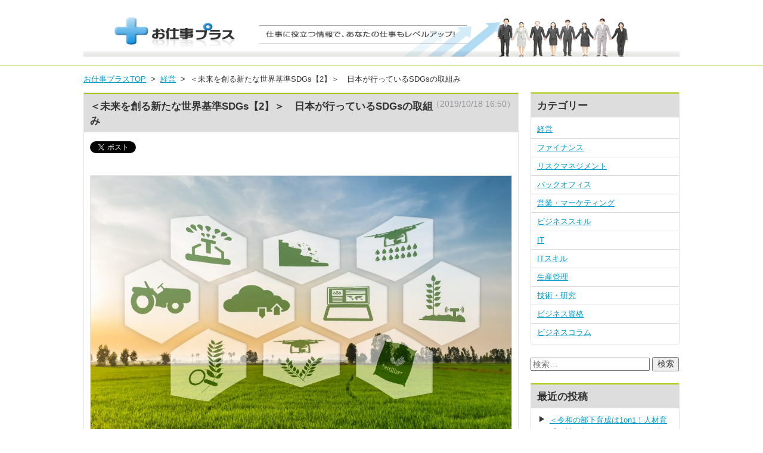

--- FILE ---
content_type: text/html; charset=UTF-8
request_url: https://blog.bc-seminar.jp/management/2102.html
body_size: 43914
content:
<!DOCTYPE HTML>
<html lang="ja">
<head prefix="og: http://ogp.me/ns# fb: http://ogp.me/ns/fb#">
<meta http-equiv="X-UA-Compatible" content="IE=edge,chrome=1">
<meta charset="UTF-8">
<title>＜未来を創る新たな世界基準SDGs【2】＞　日本が行っているSDGsの取組み | お仕事プラス</title>
<meta name="viewport" content="width=device-width,initial-scale=1.0,minimum-scale=1.0,maximum-scale=1.0,user-scalable=no">
<meta name="format-detection" content="telephone=no">
<link rel="shortcut icon" href="/favicon.ico">
<link rel="alternate" type="application/rss+xml" title="お仕事プラス &raquo; フィード" href="https://blog.bc-seminar.jp/feed">
		<script type="text/javascript">
			window._wpemojiSettings = {"baseUrl":"https:\/\/s.w.org\/images\/core\/emoji\/72x72\/","ext":".png","source":{"concatemoji":"https:\/\/blog.bc-seminar.jp\/wp-includes\/js\/wp-emoji-release.min.js"}};
			!function(e,o,t){var a,n,r;function i(e){var t=o.createElement("script");t.src=e,t.type="text/javascript",o.getElementsByTagName("head")[0].appendChild(t)}for(r=Array("simple","flag","unicode8","diversity"),t.supports={everything:!0,everythingExceptFlag:!0},n=0;n<r.length;n++)t.supports[r[n]]=function(e){var t,a,n=o.createElement("canvas"),r=n.getContext&&n.getContext("2d"),i=String.fromCharCode;if(!r||!r.fillText)return!1;switch(r.textBaseline="top",r.font="600 32px Arial",e){case"flag":return r.fillText(i(55356,56806,55356,56826),0,0),3e3<n.toDataURL().length;case"diversity":return r.fillText(i(55356,57221),0,0),a=(t=r.getImageData(16,16,1,1).data)[0]+","+t[1]+","+t[2]+","+t[3],r.fillText(i(55356,57221,55356,57343),0,0),a!=(t=r.getImageData(16,16,1,1).data)[0]+","+t[1]+","+t[2]+","+t[3];case"simple":return r.fillText(i(55357,56835),0,0),0!==r.getImageData(16,16,1,1).data[0];case"unicode8":return r.fillText(i(55356,57135),0,0),0!==r.getImageData(16,16,1,1).data[0]}return!1}(r[n]),t.supports.everything=t.supports.everything&&t.supports[r[n]],"flag"!==r[n]&&(t.supports.everythingExceptFlag=t.supports.everythingExceptFlag&&t.supports[r[n]]);t.supports.everythingExceptFlag=t.supports.everythingExceptFlag&&!t.supports.flag,t.DOMReady=!1,t.readyCallback=function(){t.DOMReady=!0},t.supports.everything||(a=function(){t.readyCallback()},o.addEventListener?(o.addEventListener("DOMContentLoaded",a,!1),e.addEventListener("load",a,!1)):(e.attachEvent("onload",a),o.attachEvent("onreadystatechange",function(){"complete"===o.readyState&&t.readyCallback()})),(a=t.source||{}).concatemoji?i(a.concatemoji):a.wpemoji&&a.twemoji&&(i(a.twemoji),i(a.wpemoji)))}(window,document,window._wpemojiSettings);
		</script>
		<style type="text/css">
img.wp-smiley,
img.emoji {
	display: inline !important;
	border: none !important;
	box-shadow: none !important;
	height: 1em !important;
	width: 1em !important;
	margin: 0 .07em !important;
	vertical-align: -0.1em !important;
	background: none !important;
	padding: 0 !important;
}
</style>
	<style type="text/css">
	.wp-pagenavi{float:left !important; }
	</style>
  <link rel='stylesheet' id='genericons-css'  href='https://blog.bc-seminar.jp/wp-content/themes/bncm/genericons/genericons.css' type='text/css' media='all' />
<link rel='stylesheet' id='style-css'  href='https://blog.bc-seminar.jp/wp-content/themes/bncm/style.css' type='text/css' media='all' />
<!--[if lt IE 9]>
<link rel='stylesheet' id='ie-css'  href='https://blog.bc-seminar.jp/wp-admin/css/ie.min.css' type='text/css' media='all' />
<![endif]-->
<link rel='stylesheet' id='wordpress-popular-posts-css'  href='https://blog.bc-seminar.jp/wp-content/plugins/wordpress-popular-posts/style/wpp.css' type='text/css' media='all' />
<link rel='stylesheet' id='wp-pagenavi-style-css'  href='https://blog.bc-seminar.jp/wp-content/plugins/wp-pagenavi-style/css/css3_black.css' type='text/css' media='all' />
<script type='text/javascript' src='https://blog.bc-seminar.jp/wp-includes/js/jquery/jquery.js'></script>
<script type='text/javascript' src='https://blog.bc-seminar.jp/wp-includes/js/jquery/jquery-migrate.min.js'></script>
<link rel='https://api.w.org/' href='https://blog.bc-seminar.jp/wp-json/' />
<link rel="EditURI" type="application/rsd+xml" title="RSD" href="https://blog.bc-seminar.jp/xmlrpc.php?rsd" />
<link rel="wlwmanifest" type="application/wlwmanifest+xml" href="https://blog.bc-seminar.jp/wp-includes/wlwmanifest.xml" /> 
<meta name="generator" content="WordPress 4.5.32" />
<link rel="canonical" href="https://blog.bc-seminar.jp/management/2102.html" />
<link rel='shortlink' href='https://blog.bc-seminar.jp/?p=2102' />
<link rel="alternate" type="application/json+oembed" href="https://blog.bc-seminar.jp/wp-json/oembed/1.0/embed?url=https%3A%2F%2Fblog.bc-seminar.jp%2Fmanagement%2F2102.html" />
<link rel="alternate" type="text/xml+oembed" href="https://blog.bc-seminar.jp/wp-json/oembed/1.0/embed?url=https%3A%2F%2Fblog.bc-seminar.jp%2Fmanagement%2F2102.html&#038;format=xml" />
<script type="text/javascript">
	window._wp_rp_static_base_url = 'https://wprp.zemanta.com/static/';
	window._wp_rp_wp_ajax_url = "https://blog.bc-seminar.jp/wp-admin/admin-ajax.php";
	window._wp_rp_plugin_version = '3.6';
	window._wp_rp_post_id = '2102';
	window._wp_rp_num_rel_posts = '6';
	window._wp_rp_thumbnails = true;
	window._wp_rp_post_title = '%EF%BC%9C%E6%9C%AA%E6%9D%A5%E3%82%92%E5%89%B5%E3%82%8B%E6%96%B0%E3%81%9F%E3%81%AA%E4%B8%96%E7%95%8C%E5%9F%BA%E6%BA%96SDGs%E3%80%902%E3%80%91%EF%BC%9E%E3%80%80%E6%97%A5%E6%9C%AC%E3%81%8C%E8%A1%8C%E3%81%A3%E3%81%A6%E3%81%84%E3%82%8BSDGs%E3%81%AE%E5%8F%96%E7%B5%84%E3%81%BF';
	window._wp_rp_post_tags = ['%E7%B5%8C%E5%96%B6', 'mdgs', '%E7%B5%8C%E5%96%B6%E6%88%A6%E7%95%A5', 'sdgs', '%E7%B5%8C%E5%96%B6%E7%AE%A1%E7%90%86%EF%BC%8F%E6%88%A6%E7%95%A5', '%E7%B5%8C%E5%96%B6', 'level', 'polit'];
	window._wp_rp_promoted_content = true;
</script>
<script type="text/javascript" src="https://wprp.zemanta.com/static/js/loader.js?version=3.6" async></script>
<link rel="stylesheet" href="https://blog.bc-seminar.jp/wp-content/plugins/wordpress-23-related-posts-plugin/static/themes/modern.css?version=3.6" />
	<style type="text/css">
	 .wp-pagenavi
	{
		font-size:12px !important;
	}
	</style>
					<!-- WordPress Popular Posts v3.3.3 -->
				<script type="text/javascript">//<![CDATA[

					var sampling_active = 0;
					var sampling_rate   = 100;
					var do_request = false;

					if ( !sampling_active ) {
						do_request = true;
					} else {
						var num = Math.floor(Math.random() * sampling_rate) + 1;
						do_request = ( 1 === num );
					}

					if ( do_request ) {

						// Create XMLHttpRequest object and set variables
						var xhr = ( window.XMLHttpRequest )
						  ? new XMLHttpRequest()
						  : new ActiveXObject( "Microsoft.XMLHTTP" ),
						url = 'https://blog.bc-seminar.jp/wp-admin/admin-ajax.php',
						params = 'action=update_views_ajax&token=78a023184e&wpp_id=2102';
						// Set request method and target URL
						xhr.open( "POST", url, true );
						// Set request header
						xhr.setRequestHeader( "Content-type", "application/x-www-form-urlencoded" );
						// Hook into onreadystatechange
						xhr.onreadystatechange = function() {
							if ( 4 === xhr.readyState && 200 === xhr.status ) {
								if ( window.console && window.console.log ) {
									window.console.log( xhr.responseText );
								}
							}
						};
						// Send request
						xhr.send( params );

					}

				//]]></script>
				<!-- End WordPress Popular Posts v3.3.3 -->
				<meta name="google-site-verification" content="jpM26bOyk0dlJPwXw7ALWs7eZnleJbWQ4-tXxLjjZeY" />
</head>
<body>
<div id="fb-root"></div>
<script>(function(d, s, id) {
  var js, fjs = d.getElementsByTagName(s)[0];
  if (d.getElementById(id)) return;
  js = d.createElement(s); js.id = id;
  js.async = true;
  js.src = "//connect.facebook.net/ja_JP/sdk.js#xfbml=1&version=v2.3";
  fjs.parentNode.insertBefore(js, fjs);
}(document, 'script', 'facebook-jssdk'));
</script>
<header>
  <div id="header" class="wrap">
    <div class="logo">
            <a href="https://blog.bc-seminar.jp/" rel="home"><img src="https://blog.bc-seminar.jp/wp-content/themes/bncm/images/header.jpg" alt="お仕事プラス" width="1000px"></a>
      <!-- / .logo --></div>
    <p class="description"></p>
    <!--<p class="information"></p>--> 
    <div class="button">
      <dl>
        <dt>アイコン画像</dt>
        <dd>説明文</dd>
      </dl>
      <!-- / .button --></div>
    <!-- / #header --></div>
  </header><div id="content" class="wrap single">
  <div id="breadcrumb"><div itemscope itemtype="http://data-vocabulary.org/Breadcrumb"><a href="https://blog.bc-seminar.jp" itemprop="url"><span itemprop="title">お仕事プラスTOP</span></a>&nbsp;&nbsp;&gt;&nbsp;&nbsp;</div><div itemscope itemtype="http://data-vocabulary.org/Breadcrumb"><a href="https://blog.bc-seminar.jp/category/management" itemprop="url"><span itemprop="title">経営</span></a>&nbsp;&nbsp;&gt;&nbsp;&nbsp;</div><div itemscope itemtype="http://data-vocabulary.org/Breadcrumb"><span itemprop="title">＜未来を創る新たな世界基準SDGs【2】＞　日本が行っているSDGsの取組み</span></div></div>  <div id="main" class="col-left">
    <article class="post">
          <h1 class="heading">＜未来を創る新たな世界基準SDGs【2】＞　日本が行っているSDGsの取組み</h1>
      <div class="inner">
        <div class="meta">
          <time datetime="2019-10-18T16:50:33+00:00">（2019/10/18 16:50）</time>
        </div>
                <div class="sns">
  <ul>
    <li class="twitter"><a href="https://twitter.com/share" class="twitter-share-button" data-lang="ja" data-count="vertical">ツイート</a></li>
    <li class="facebook">
      <div class="fb-like" data-href="https://blog.bc-seminar.jp/management/2102.html" data-layout="box_count" data-action="like" data-show-faces="false" data-share="false"></div>
    </li>
    <li class="facebook">
      <div class="fb-share-button" data-href="https://blog.bc-seminar.jp/management/2102.html" data-layout="box_count"></div>
    </li>
    <li class="hatena"><a href="http://b.hatena.ne.jp/entry/https://blog.bc-seminar.jp/management/2102.html" class="hatena-bookmark-button" data-hatena-bookmark-title="＜未来を創る新たな世界基準SDGs【2】＞　日本が行っているSDGsの取組み" data-hatena-bookmark-layout="vertical-balloon" data-hatena-bookmark-lang="ja" title="このエントリーをはてなブックマークに追加"><img src="https://b.st-hatena.com/images/entry-button/button-only@2x.png" alt="このエントリーをはてなブックマークに追加" width="20" height="20" style="border: none;" /></a></li>
    <li class="google">
      <div class="g-plusone" data-size="tall"></div>
    </li>
    <li class="pocket"><a data-pocket-label="pocket" data-pocket-count="vertical" class="pocket-btn" data-lang="ja"></a></li>
    <li class="line"><span> 
      <script type="text/javascript" src="//media.line.me/js/line-button.js?v=20140411"></script> 
      <script type="text/javascript">new media_line_me.LineButton({"pc":false,"lang":"ja","type":"e"});</script> 
      </span></li>
  </ul>
  <!-- / .sns --></div>        <div class="post-content">
                    <dl class="eyecatch">
            <dt><img src="https://blog.bc-seminar.jp/wp-content/uploads/2019/06/AdobeStock_131020939-1024x683.jpeg" alt="＜未来を創る新たな世界基準SDGs【2】＞　日本が行っているSDGsの取組み"></dt>
            <dd>Precision Agriculture and Agritech concept. Precision agriculture network icons on rice field.</dd>
          </dl>
                    <p>「持続可能な世界を実現するため」に17の目標と169のターゲットから構成される「SDGs」は、2030年までの新たな国際目標として、世界中のあらゆる国で目標達成向けての取組みが行われています。日本も例外ではなく、国連に加盟する先進国の一員として、政府主導でSDGsに取組んでいます。日本政府が実施しているSDGsの取組みについて、ご紹介します。</p>
<p>&nbsp;</p>
<h2>日本政府が実施しているSDGsの取組み</h2>
<p>日本政府では、SDGsの目標達成のために「SDGs推進本部」の立ち上げと、「国際ハイレベル政治フォーラム」への参加、優れた取組みを行う企業に対して「ジャパンSDGsアワード表彰」を実施しています。</p>
<p><strong>(1)SDGs推進本部を立ち上げて「持続可能な開発目標」の達成を目指す</strong><br />
2015年に国連総会でSDGsが採択された後、日本政府では、まず国内の基盤整備に着手します。翌年の2016年5月に総理大臣を本部長、官房長官および外務大臣を副本部長に据え、閣僚全員を構成員としたSDGs推進本部を立ち上げました。SDGs推進本部では、日本国内での施策実施と、国際協力の両面でSDGsに取組む体制を整え「SDGs推進円卓会議」を設置しました。SDGs円卓会議は、行政、NGO、NPO、民間セクター、国際機関、有識者、各種団体などにより構成されており、2016年12月に行われた第二回会合では、日本におけるSDGs取組みの指針となる「SDGs実施指針」が策定されました。</p>
<p><strong>＜拡大版SDGsアクションプラン2019とは？＞</strong><br />
2019年6月に開催された「第7回SDGs推進円卓会議」では、&#8221;「誰一人取り残さない」社会を実現するために、一人ひとりの保護と能力強化に焦点を当てた「人間の安全保障」の理念に基づき、世界の「国づくり」と「人づくり」に貢献。“SDGsの力強い担い手たる日本の姿を国際社会に示す”ことを掲げ、「3つの柱」からなる「日本のSDGsモデル」を展開、発展させる「SDGs実施指針」を改訂しました。参考までに「3つの柱」を「外務省　拡大版SDGsアクションプラン2019」資料より、抜粋してご紹介します。</p>
<p>(Ⅰ).SDGsと連動する「society5.0」の推進<br />
○ビジネス<br />
・「SDGs経営イニシアティブ」に基づき策定した「SDGs経営ガイド」、TCFDに係るガイダンス等で企業のSDGsの取組みを促進、ESG投資の呼込みを後押し<br />
・中小企業のSDGs取組みのための関係団体・地域、金融機関との連携を強化<br />
・SDGsビジネスにおける国際的なルールメイキングに貢献するべく、官民連携を強化</p>
<p>○科学技術イノベーション(SIT)<br />
・G20で「ロードマップ策定のための基本的考え方」を発表。各国のロードマップ策定を支援<br />
・SIT　for SDGsプラットフォームを構築<br />
・SIT分野の「人づくり」と国際共同研究・STIの社会実装の強化</p>
<p>(Ⅱ).SDGsを原動力とした地方創生、強靭かつ環境に優しい魅力的なまちづくり<br />
○地方創生の推進<br />
・SDGs未来都市(今年度分近日決定)、地方創生SDGs官民連携プラットフォームを通じた民間参画の促進、地方創生SDGsを通じた「自立好循環」の形成<br />
・2020年に開催の東京オリンピック・パラリンピック競技大会、2025年開催の大阪・関西万博の運営を通じたSDGs推進</p>
<p>○強靭な循環共生型社会の構築<br />
・海洋プラスチック対策アクションプラン」「プラスチック資源循環戦略」をそれぞれ策定<br />
・地域循環共生圏づくりに取り組む35団体を選定<br />
・「パリ協定長期成長戦略」の策定・実施<br />
・防災分野の「人づくり」(4年間で8万5千人の世界の強靭化に向けた人材育成）</p>
<p>(Ⅲ).SDGsの担い手として次世代・女性のエンパワーメント<br />
○次世代・女性のエンパワーメント<br />
・「次世代のSDGs推進プラットフォーム」の内外での活動を支援<br />
・WAW!・W20において安倍総理から途上国の女性への教育支援(3年間で40万人)を表明</p>
<p>○「人づくり」の中核としての保健、教育<br />
・UHC推進、国際的な保健課題の解決に貢献するため、グローバルファンドへの増資を含め支援を実施<br />
・「教育×イノベーション」(3年間で900万人の子ども・若者支援)</p>
<p>&nbsp;</p>
<p><strong>(2)国連ハイレベル政治フォーラム(HLPF)でのフォローアップ</strong><br />
2015年にSDGsと同じく採択された「持続可能な開発のための2030アジェンダ」では、「SDGsの実施レビューを国際レベルでフォローアップ・プロセス」と位置付けられた会合があります。それが「国連ハイレベル政治フォーラム（High Level Political Forum　）」です。国連ハイレベル政治フォーラムは、4年に一度各国の首脳級が集う「総会主催会合」と、閣僚級により毎年開催される「経済社会理事会主催会合」に分けられます。参加国は、全て国連加盟国および、専門機関加盟国で構成されており、そこに日本も含まれています。国連ハイレベル政治フォーラムでは、SDGsのアジェンダの進捗状況について、国家レビューを実施しており、日本はこの会合の場において、「2030年に向けて民間企業及び市民団体へのSDGsの取組みを普及、拡大を促進しながらオールジャパンでSDGsに取組むこと」を表明しています。</p>
<p>&nbsp;</p>
<p><strong>(3)優れた取組みを行う企業・団体に対する「ジャパンSDGsアワード」での表彰</strong><br />
SDGs推進本部では、SDGs達成に資する優れた国内外の取組みを行っている企業・団体に対して、「ジャパンSDGsアワード」で表彰をしています。企業や団体の他に、NPO、NGO、地方自治体、学術機関も含まれ、以下の4つの部門が設けられています。</p>
<p>・本部長(総理大臣)賞<br />
・副本部長賞(内閣官房長官)<br />
・副本部長庄(外務大臣)<br />
・SDGsパートナーシップ賞(特別賞)</p>
<p>ジャパンSDGsアワードの選考委員は、NGO、NPO、有識者、民間セクター、国際機関等の関係者が集うSDGs推進円卓会議構成員から成り立ち、広範な関係者からの様々な意見を交えて専攻されます。</p>
<p>&nbsp;</p>
<h2>SDGs達成に向けた日本政府の分野別の取組み</h2>
<p>SDGs達成に向け、日本政府では「防災」「保健」「人権」「教育」「ジェンダー」での取組みを実施しています。</p>
<p><strong>・防災</strong><br />
日本は昔から災害の多い国であり、近年でも東日本大震災や熊本地震、各地の台風や集中豪雨に由来する水害などに見舞われています。これらの被災経験を生かし、災害に負けない強靭な社会の構築、開発と国際協力における防災の主流化を目指して積極的に主導しています。実際に海外で大地震などの災害が起こった場合、発生の翌日には緊急救助隊の派遣する、倒壊した家屋を再建するなどといった国際協力を行っています。その際は、元に戻すだけの再建ではなく、家屋の強度調査を行い、耐震性の優れた家屋を建てるなどを、国際NGOと協力しあい防災面でのフォローも実施しています。</p>
<p><strong>・保健</strong><br />
日本は、保健の分野が進んでいる国です。「全ての人が、生涯を通じて基礎的保健サービスを、必要な時に負荷可能な費用で受けることができるUHC(ユニバーサル・ヘルス・カレッジ)の実現」を目指して取り組んでいるのが、WHOの緊急対応基金、国際通貨基金(IMF)による大規模災害抑止・救済基金への搬出、感染症危機管理専門家養成プログラム等による人材育成の推進、国際緊急救助隊および人材登録システムの構築などの支援です。これにより、UHCの推進、国際的な保健課題解決に向けた議論を主導してゆきます。</p>
<p><strong>・人権</strong><br />
日本政府では、「人権」の取組みとして、「ビジネスと人権」に焦点を当て2018年に、「未来投資戦略018」「society5.0」「データ駆動型社会への変革」を閣議決定し、企業行動の原則として人権尊重に係る行動計画の策定が明記されました。「ビジネスと人権」の行動計画第一段階として、企業活動においての人権確保について、日本の法制度や施策等を現状調査し、整理、意見交換会の実施で、行動計画に必要なものを把握しました。2019年前半には優先分野の特定、後半には行動計画の原案作成に取り組むことで、2020年の行動計画公表を目指します。</p>
<p><strong>・教育</strong><br />
MDGsにより、2000年から2015年の間に学校に行けるようになった子どもは、世界で推定4300万人増加しています。未だに教育基盤が固まっていない国も多く存在しているのが現状で、SDGsでは教育および、職業訓練機会の提供が緊急の課題となっています。教育でのSDGs達成には、上記のような課題への支援や国家の主導者となるべく、人材育成のための高等教育機関や支援が必要です。日本政府では、海外への教育支援として、以下のような取組みを実施しています。</p>
<p>・相手国の開発政策や教育制度を踏まえ、自律的な発展に向けた主体的、協働的な取組みを重視するための協力<br />
・自律に必要な技能とスキル取得の支援、国際的な教育のクオリティ維持に向けた取組みの支援<br />
・女性や女児のエンパワーメントとジェンダー平等に配慮した教育協力の実施</p>
<p><strong>・ジェンダーの新政策</strong><br />
日本政府では「ジェンダー」に関して、以下のような新政策を掲げています。<br />
・女性と女児の権利の尊重、脆弱な状況の改善<br />
・女性の能力発揮のための基盤整備</p>
<p>これらの政策のもと、女性に優しいインフラの整備、男女共同参画の視点に立った緊急支援、女性教育の推進と強化、女性の人材育成、女性のエンパワーメント推進などの具体的な支援をアプローチしています。</p>
<p>&nbsp;</p>
<p>SDGsへの理解を深めるためには、「日本政府が何をしているのか」を把握することがポイントです。国の取組みを通して世界に視野を広げることで、ビジネスにつなげるヒントも見えてきます。よりわかりやすくSDGsを学ぶためのセミナーを探してみませんか？</p>
<p><strong>＞＞＞<a href="https://www.bc-seminar.jp/">最新のビジネスセミナーを探すなら『ビジネスクラス・セミナー』</a></strong><br />
※サイトにアクセスしたら、「SDGs」でフリーワード検索してください。</p>
<p><strong>＞＞＞<a href="https://shop.deliveru.jp/">WEBセミナーで受講したい方なら『Deliveru(デリバル)』</a></strong><br />
※サイトにアクセスしたら、「SDGs」でフリーワード検索してください。</p>
<p>&nbsp;</p>
<p>【参照情報】<br />
外務省<br />
<strong>＞＞＞<a href="http://www.kantei.go.jp/jp/singi/sdgs/dai7/siryou1.pdf">拡大版SDGsアクションプラン2019</a></strong><br />
<strong>＞＞＞<a href="https://www.mofa.go.jp/mofaj/gaiko/oda/sdgs/award/index.html">ジャパンSDGsアワード</a></strong></p>
<p>gooddo<br />
<strong>＞＞＞<a href="https://gooddo.jp/magazine/sdgs_2030/2963/">持続可能な開発目標・SDGsに対する日本政府の取組は？</a></strong></p>
          <!-- / .post-content --></div>
                <dl class="tag">
          <dt>タグ</dt>
          <dd><ul><li><a href="https://blog.bc-seminar.jp/tag/mdgs" rel="tag">MDGs</a></li><li><a href="https://blog.bc-seminar.jp/tag/sdgs" rel="tag">SDGs</a></li><li><a href="https://blog.bc-seminar.jp/tag/%e7%b5%8c%e5%96%b6" rel="tag">経営</a></li><li><a href="https://blog.bc-seminar.jp/tag/%e7%b5%8c%e5%96%b6%e6%88%a6%e7%95%a5" rel="tag">経営戦略</a></li></ul></dd>
        </dl>
                <div class="sns">
  <ul>
    <li class="twitter"><a href="https://twitter.com/share" class="twitter-share-button" data-lang="ja" data-count="vertical">ツイート</a></li>
    <li class="facebook">
      <div class="fb-like" data-href="https://blog.bc-seminar.jp/management/2102.html" data-layout="box_count" data-action="like" data-show-faces="false" data-share="false"></div>
    </li>
    <li class="facebook">
      <div class="fb-share-button" data-href="https://blog.bc-seminar.jp/management/2102.html" data-layout="box_count"></div>
    </li>
    <li class="hatena"><a href="http://b.hatena.ne.jp/entry/https://blog.bc-seminar.jp/management/2102.html" class="hatena-bookmark-button" data-hatena-bookmark-title="＜未来を創る新たな世界基準SDGs【2】＞　日本が行っているSDGsの取組み" data-hatena-bookmark-layout="vertical-balloon" data-hatena-bookmark-lang="ja" title="このエントリーをはてなブックマークに追加"><img src="https://b.st-hatena.com/images/entry-button/button-only@2x.png" alt="このエントリーをはてなブックマークに追加" width="20" height="20" style="border: none;" /></a></li>
    <li class="google">
      <div class="g-plusone" data-size="tall"></div>
    </li>
    <li class="pocket"><a data-pocket-label="pocket" data-pocket-count="vertical" class="pocket-btn" data-lang="ja"></a></li>
    <li class="line"><span> 
      <script type="text/javascript" src="//media.line.me/js/line-button.js?v=20140411"></script> 
      <script type="text/javascript">new media_line_me.LineButton({"pc":false,"lang":"ja","type":"e"});</script> 
      </span></li>
  </ul>
  <!-- / .sns --></div>        <!-- / .inner --></div>
        </article>
    <script>
function imgError(image) {
    image.onerror = "";
    image.src = "https://blog.bc-seminar.jp/wp-content/themes/bncm/images/no_photo.jpg";
    return true;
}
</script>        <section id="article" class="related">
      <h2>関連記事</h2>
      
<div class="wp_rp_wrap  wp_rp_modern" id="wp_rp_first"><div class="wp_rp_content"><h3 class="related_post_title">More from my site</h3><ul class="related_post wp_rp"><li data-position="0" data-poid="in-2106" data-post-type="none" ><a href="https://blog.bc-seminar.jp/management/2106.html" class="wp_rp_thumbnail"><img src="https://blog.bc-seminar.jp/wp-content/uploads/2016/08/114_部長・課長の違いと求められる条件とは-150x150.jpg" alt="＜未来を創る新たな世界基準SDGs【3】＞　政府が推進する「拡大版SDGsアクションプラン2019」の具体例について" width="150" height="150" /></a><small class="wp_rp_publish_date">2019年10月21日</small> <a href="https://blog.bc-seminar.jp/management/2106.html" class="wp_rp_title">＜未来を創る新たな世界基準SDGs【3】＞　政府が推進する「拡大版SDGsアクションプラン2019」の具体例について</a></li><li data-position="1" data-poid="in-2096" data-post-type="none" ><a href="https://blog.bc-seminar.jp/management/2096.html" class="wp_rp_thumbnail"><img src="https://blog.bc-seminar.jp/wp-content/uploads/2016/05/46_会社の法務部で働くのに必要な資格とは_pixta_19550595_S-150x150.jpg" alt="＜未来を創る新たな世界基準SDGs【1】＞　SDGsとは何か？　17の目標とその背景を解説" width="150" height="150" /></a><small class="wp_rp_publish_date">2019年10月18日</small> <a href="https://blog.bc-seminar.jp/management/2096.html" class="wp_rp_title">＜未来を創る新たな世界基準SDGs【1】＞　SDGsとは何か？　17の目標とその背景を解説</a></li><li data-position="2" data-poid="in-2117" data-post-type="none" ><a href="https://blog.bc-seminar.jp/management/2117.html" class="wp_rp_thumbnail"><img src="https://blog.bc-seminar.jp/wp-content/uploads/2016/08/111_マンション・アパート経営のメリット・デメリット（リスク）について-150x150.jpg" alt="＜未来を創る新たな世界基準SDGs【5】＞　ビジネスとSDGs －その活用事例－" width="150" height="150" /></a><small class="wp_rp_publish_date">2019年10月29日</small> <a href="https://blog.bc-seminar.jp/management/2117.html" class="wp_rp_title">＜未来を創る新たな世界基準SDGs【5】＞　ビジネスとSDGs －その活用事例－</a></li><li data-position="3" data-poid="in-2113" data-post-type="none" ><a href="https://blog.bc-seminar.jp/management/business-management/2113.html" class="wp_rp_thumbnail"><img src="https://blog.bc-seminar.jp/wp-content/uploads/2016/06/94_新規事業立ち上げで受け取れる助成金とは-150x150.jpg" alt="＜未来を創る新たな世界基準SDGs【4】＞　SDGsをビジネスへ活用するためのヒント&#8221;SDGコンパス&#8221;とは？" width="150" height="150" /></a><small class="wp_rp_publish_date">2019年10月29日</small> <a href="https://blog.bc-seminar.jp/management/business-management/2113.html" class="wp_rp_title">＜未来を創る新たな世界基準SDGs【4】＞　SDGsをビジネスへ活用するためのヒント&#8221;SDGコンパス&#8221;とは？</a></li><li data-position="4" data-poid="in-3663" data-post-type="none" ><a href="https://blog.bc-seminar.jp/management/3663.html" class="wp_rp_thumbnail"><img src="https://blog.bc-seminar.jp/wp-content/uploads/2019/06/AdobeStock_131020939-150x150.jpeg" alt="＜&#8221;持続可能な事業&#8221;でSDGsの時代を生き抜くパーパス経営とは？【1】＞　パーパスの概念と歴史 世界で注目される背景について" width="150" height="150" /></a><small class="wp_rp_publish_date">2022年10月17日</small> <a href="https://blog.bc-seminar.jp/management/3663.html" class="wp_rp_title">＜&#8221;持続可能な事業&#8221;でSDGsの時代を生き抜くパーパス経営とは？【1】＞　パーパスの概念と歴史 世界で注目される背景について</a></li><li data-position="5" data-poid="in-3670" data-post-type="none" ><a href="https://blog.bc-seminar.jp/management/3670.html" class="wp_rp_thumbnail"><img src="https://blog.bc-seminar.jp/wp-content/uploads/2019/06/AdobeStock_131020939-150x150.jpeg" alt="＜&#8221;持続可能な事業&#8221;でSDGsの時代を生き抜くパーパス経営とは？【2】＞　パーパス経営のメリットと成功事例 「パーパス・ウォッシュ」の落とし穴とは" width="150" height="150" /></a><small class="wp_rp_publish_date">2022年10月27日</small> <a href="https://blog.bc-seminar.jp/management/3670.html" class="wp_rp_title">＜&#8221;持続可能な事業&#8221;でSDGsの時代を生き抜くパーパス経営とは？【2】＞　パーパス経営のメリットと成功事例 「パーパス・ウォッシュ」の落とし穴とは</a></li></ul></div></div>
      <!-- / #article --></section>
        <!-- / #main --></div>
  <div id="side" class="col-right">
  <aside id="categories-3" class="widget widget_categories"><h2 class="widget-title">カテゴリー</h2>		<ul>
	<li class="cat-item cat-item-72"><a href="https://blog.bc-seminar.jp/category/management" >経営</a>
</li>
	<li class="cat-item cat-item-30"><a href="https://blog.bc-seminar.jp/category/finance" >ファイナンス</a>
</li>
	<li class="cat-item cat-item-35"><a href="https://blog.bc-seminar.jp/category/risk-management" >リスクマネジメント</a>
</li>
	<li class="cat-item cat-item-23"><a href="https://blog.bc-seminar.jp/category/back-office" >バックオフィス</a>
</li>
	<li class="cat-item cat-item-45"><a href="https://blog.bc-seminar.jp/category/marketing" >営業・マーケティング</a>
</li>
	<li class="cat-item cat-item-25"><a href="https://blog.bc-seminar.jp/category/business-skill" >ビジネススキル</a>
</li>
	<li class="cat-item cat-item-2"><a href="https://blog.bc-seminar.jp/category/it" >IT</a>
</li>
	<li class="cat-item cat-item-4"><a href="https://blog.bc-seminar.jp/category/it-skill" >ITスキル</a>
</li>
	<li class="cat-item cat-item-67"><a href="https://blog.bc-seminar.jp/category/production-control" >生産管理</a>
</li>
	<li class="cat-item cat-item-52"><a href="https://blog.bc-seminar.jp/category/technology-research" >技術・研究</a>
</li>
	<li class="cat-item cat-item-28"><a href="https://blog.bc-seminar.jp/category/business-certificate" >ビジネス資格</a>
</li>
	<li class="cat-item cat-item-13"><a href="https://blog.bc-seminar.jp/category/column" >ビジネスコラム</a>
</li>
		</ul>
</aside><aside id="search-3" class="widget widget_search"><form role="search" method="get" class="search-form" action="https://blog.bc-seminar.jp/">
				<label>
					<span class="screen-reader-text">検索:</span>
					<input type="search" class="search-field" placeholder="検索&hellip;" value="" name="s" />
				</label>
				<input type="submit" class="search-submit" value="検索" />
			</form></aside>		<aside id="recent-posts-3" class="widget widget_recent_entries">		<h2 class="widget-title">最近の投稿</h2>		<ul>
					<li>
				<a href="https://blog.bc-seminar.jp/back-office/3899.html">＜令和の部下育成は1on1！人材育成の鍵となる1on1ミーティングとは？【2】＞　1on1ミーティング導入のポイントと効果的な実践方法</a>
						</li>
					<li>
				<a href="https://blog.bc-seminar.jp/back-office/3876.html">＜令和の部下育成は1on1！人材育成の鍵となる1on1ミーティングとは？【1】＞　1on1ミーティングが注目される理由とそのメリットについて</a>
						</li>
					<li>
				<a href="https://blog.bc-seminar.jp/business-certificate/3860.html">＜就職や転職に役立つ資格【3】＞　IT知識を問われる国家資格・ITパスポートの試験内容・合格率を解説！</a>
						</li>
					<li>
				<a href="https://blog.bc-seminar.jp/business-certificate/3829.html">＜就職や転職に役立つ資格【2】＞　ビジネスの武器になる！DS検定（データサイエンティスト検定）のメリットや合格率などを解説</a>
						</li>
					<li>
				<a href="https://blog.bc-seminar.jp/business-certificate/3808.html">＜就職や転職に役立つ資格【1】＞　G検定（ジェネラリスト検定）とはどんな資格か？試験内容やメリットを解説</a>
						</li>
				</ul>
		</aside>		<aside id="archives-3" class="widget widget_archive"><h2 class="widget-title">アーカイブ</h2>		<ul>
			<li><a href='https://blog.bc-seminar.jp/date/2023/10'>2023年10月</a></li>
	<li><a href='https://blog.bc-seminar.jp/date/2023/08'>2023年8月</a></li>
	<li><a href='https://blog.bc-seminar.jp/date/2023/05'>2023年5月</a></li>
	<li><a href='https://blog.bc-seminar.jp/date/2023/04'>2023年4月</a></li>
	<li><a href='https://blog.bc-seminar.jp/date/2023/02'>2023年2月</a></li>
	<li><a href='https://blog.bc-seminar.jp/date/2023/01'>2023年1月</a></li>
	<li><a href='https://blog.bc-seminar.jp/date/2022/12'>2022年12月</a></li>
	<li><a href='https://blog.bc-seminar.jp/date/2022/11'>2022年11月</a></li>
	<li><a href='https://blog.bc-seminar.jp/date/2022/10'>2022年10月</a></li>
	<li><a href='https://blog.bc-seminar.jp/date/2022/09'>2022年9月</a></li>
	<li><a href='https://blog.bc-seminar.jp/date/2022/08'>2022年8月</a></li>
	<li><a href='https://blog.bc-seminar.jp/date/2022/07'>2022年7月</a></li>
	<li><a href='https://blog.bc-seminar.jp/date/2022/06'>2022年6月</a></li>
	<li><a href='https://blog.bc-seminar.jp/date/2022/05'>2022年5月</a></li>
	<li><a href='https://blog.bc-seminar.jp/date/2022/04'>2022年4月</a></li>
	<li><a href='https://blog.bc-seminar.jp/date/2022/03'>2022年3月</a></li>
	<li><a href='https://blog.bc-seminar.jp/date/2022/02'>2022年2月</a></li>
	<li><a href='https://blog.bc-seminar.jp/date/2022/01'>2022年1月</a></li>
	<li><a href='https://blog.bc-seminar.jp/date/2021/12'>2021年12月</a></li>
	<li><a href='https://blog.bc-seminar.jp/date/2021/11'>2021年11月</a></li>
	<li><a href='https://blog.bc-seminar.jp/date/2021/10'>2021年10月</a></li>
	<li><a href='https://blog.bc-seminar.jp/date/2021/09'>2021年9月</a></li>
	<li><a href='https://blog.bc-seminar.jp/date/2021/08'>2021年8月</a></li>
	<li><a href='https://blog.bc-seminar.jp/date/2021/07'>2021年7月</a></li>
	<li><a href='https://blog.bc-seminar.jp/date/2021/06'>2021年6月</a></li>
	<li><a href='https://blog.bc-seminar.jp/date/2021/05'>2021年5月</a></li>
	<li><a href='https://blog.bc-seminar.jp/date/2021/04'>2021年4月</a></li>
	<li><a href='https://blog.bc-seminar.jp/date/2021/03'>2021年3月</a></li>
	<li><a href='https://blog.bc-seminar.jp/date/2021/02'>2021年2月</a></li>
	<li><a href='https://blog.bc-seminar.jp/date/2021/01'>2021年1月</a></li>
	<li><a href='https://blog.bc-seminar.jp/date/2020/12'>2020年12月</a></li>
	<li><a href='https://blog.bc-seminar.jp/date/2020/11'>2020年11月</a></li>
	<li><a href='https://blog.bc-seminar.jp/date/2020/10'>2020年10月</a></li>
	<li><a href='https://blog.bc-seminar.jp/date/2020/09'>2020年9月</a></li>
	<li><a href='https://blog.bc-seminar.jp/date/2020/08'>2020年8月</a></li>
	<li><a href='https://blog.bc-seminar.jp/date/2020/07'>2020年7月</a></li>
	<li><a href='https://blog.bc-seminar.jp/date/2020/06'>2020年6月</a></li>
	<li><a href='https://blog.bc-seminar.jp/date/2020/05'>2020年5月</a></li>
	<li><a href='https://blog.bc-seminar.jp/date/2020/04'>2020年4月</a></li>
	<li><a href='https://blog.bc-seminar.jp/date/2020/03'>2020年3月</a></li>
	<li><a href='https://blog.bc-seminar.jp/date/2020/02'>2020年2月</a></li>
	<li><a href='https://blog.bc-seminar.jp/date/2020/01'>2020年1月</a></li>
	<li><a href='https://blog.bc-seminar.jp/date/2019/12'>2019年12月</a></li>
	<li><a href='https://blog.bc-seminar.jp/date/2019/11'>2019年11月</a></li>
	<li><a href='https://blog.bc-seminar.jp/date/2019/10'>2019年10月</a></li>
	<li><a href='https://blog.bc-seminar.jp/date/2019/09'>2019年9月</a></li>
	<li><a href='https://blog.bc-seminar.jp/date/2019/08'>2019年8月</a></li>
	<li><a href='https://blog.bc-seminar.jp/date/2019/07'>2019年7月</a></li>
	<li><a href='https://blog.bc-seminar.jp/date/2019/06'>2019年6月</a></li>
	<li><a href='https://blog.bc-seminar.jp/date/2019/05'>2019年5月</a></li>
	<li><a href='https://blog.bc-seminar.jp/date/2019/04'>2019年4月</a></li>
	<li><a href='https://blog.bc-seminar.jp/date/2019/03'>2019年3月</a></li>
	<li><a href='https://blog.bc-seminar.jp/date/2019/02'>2019年2月</a></li>
	<li><a href='https://blog.bc-seminar.jp/date/2019/01'>2019年1月</a></li>
	<li><a href='https://blog.bc-seminar.jp/date/2018/12'>2018年12月</a></li>
	<li><a href='https://blog.bc-seminar.jp/date/2018/11'>2018年11月</a></li>
	<li><a href='https://blog.bc-seminar.jp/date/2018/10'>2018年10月</a></li>
	<li><a href='https://blog.bc-seminar.jp/date/2018/09'>2018年9月</a></li>
	<li><a href='https://blog.bc-seminar.jp/date/2018/07'>2018年7月</a></li>
	<li><a href='https://blog.bc-seminar.jp/date/2018/05'>2018年5月</a></li>
	<li><a href='https://blog.bc-seminar.jp/date/2018/04'>2018年4月</a></li>
	<li><a href='https://blog.bc-seminar.jp/date/2018/02'>2018年2月</a></li>
	<li><a href='https://blog.bc-seminar.jp/date/2017/12'>2017年12月</a></li>
	<li><a href='https://blog.bc-seminar.jp/date/2017/11'>2017年11月</a></li>
	<li><a href='https://blog.bc-seminar.jp/date/2016/11'>2016年11月</a></li>
	<li><a href='https://blog.bc-seminar.jp/date/2016/10'>2016年10月</a></li>
	<li><a href='https://blog.bc-seminar.jp/date/2016/08'>2016年8月</a></li>
	<li><a href='https://blog.bc-seminar.jp/date/2016/07'>2016年7月</a></li>
	<li><a href='https://blog.bc-seminar.jp/date/2016/06'>2016年6月</a></li>
	<li><a href='https://blog.bc-seminar.jp/date/2016/03'>2016年3月</a></li>
	<li><a href='https://blog.bc-seminar.jp/date/2016/02'>2016年2月</a></li>
		</ul>
		</aside>  <!-- / #side --></div>  <!-- / #content --></div>
<footer id="footer">
  <div class="wrap">
        <p class="copyright">Copyright 2015 お仕事プラス. all rights reserved.</p>
  </div>
</footer>
<script>!function(d,s,id){var js,fjs=d.getElementsByTagName(s)[0],p=/^http:/.test(d.location)?'http':'https';if(!d.getElementById(id)){js=d.createElement(s);js.id=id;js.src=p+'://platform.twitter.com/widgets.js';fjs.parentNode.insertBefore(js,fjs);}}(document, 'script', 'twitter-wjs');</script> 
<script src="https://apis.google.com/js/platform.js" async defer>
  {lang: 'ja'}
</script> 
<script type="text/javascript" src="https://b.st-hatena.com/js/bookmark_button.js" charset="utf-8" async="async"></script> 
<script type="text/javascript">!function(d,i){if(!d.getElementById(i)){var j=d.createElement("script");j.id=i;j.src="https://widgets.getpocket.com/v1/j/btn.js?v=1";var w=d.getElementById(i);d.body.appendChild(j);}}(document,"pocket-btn-js");</script>
<script type='text/javascript' src='https://blog.bc-seminar.jp/wp-content/themes/bncm/js/functions.js'></script>
<script type='text/javascript' src='https://blog.bc-seminar.jp/wp-includes/js/wp-embed.min.js'></script>
<script>
  (function(i,s,o,g,r,a,m){i['GoogleAnalyticsObject']=r;i[r]=i[r]||function(){
  (i[r].q=i[r].q||[]).push(arguments)},i[r].l=1*new Date();a=s.createElement(o),
  m=s.getElementsByTagName(o)[0];a.async=1;a.src=g;m.parentNode.insertBefore(a,m)
  })(window,document,'script','https://www.google-analytics.com/analytics.js','ga');

  ga('create', 'UA-867095-1', 'auto');
  ga('send', 'pageview');

</script>

<!-- Facebook Pixel Code -->
<script>
!function(f,b,e,v,n,t,s){if(f.fbq)return;n=f.fbq=function(){n.callMethod?
n.callMethod.apply(n,arguments):n.queue.push(arguments)};if(!f._fbq)f._fbq=n;
n.push=n;n.loaded=!0;n.version='2.0';n.queue=[];t=b.createElement(e);t.async=!0;
t.src=v;s=b.getElementsByTagName(e)[0];s.parentNode.insertBefore(t,s)}(window,
document,'script','https://connect.facebook.net/en_US/fbevents.js');
fbq('init', '573015979528195'); // Insert your pixel ID here.
fbq('track', 'PageView');
</script>
<noscript><img height="1" width="1" style="display:none"
src="https://www.facebook.com/tr?id=573015979528195&ev=PageView&noscript=1"
/></noscript>
<!-- DO NOT MODIFY -->
<!-- End Facebook Pixel Code -->

<!-- Facebook Pixel Code -->
<script>
!function(f,b,e,v,n,t,s){if(f.fbq)return;n=f.fbq=function(){n.callMethod?
n.callMethod.apply(n,arguments):n.queue.push(arguments)};if(!f._fbq)f._fbq=n;
n.push=n;n.loaded=!0;n.version='2.0';n.queue=[];t=b.createElement(e);t.async=!0;
t.src=v;s=b.getElementsByTagName(e)[0];s.parentNode.insertBefore(t,s)}(window,
document,'script','https://connect.facebook.net/en_US/fbevents.js');
fbq('init', '418433268362725');
fbq('track', 'PageView');
</script>
<noscript><img height="1" width="1" style="display:none"
src="https://www.facebook.com/tr?id=418433268362725&ev=PageView&noscript=1"
/></noscript>
<!-- DO NOT MODIFY -->
<!-- End Facebook Pixel Code -->

</body>
</html>

--- FILE ---
content_type: text/html; charset=UTF-8
request_url: https://blog.bc-seminar.jp/wp-admin/admin-ajax.php
body_size: -97
content:
WPP: OK. Execution time: 0.002218 seconds

--- FILE ---
content_type: text/html; charset=utf-8
request_url: https://accounts.google.com/o/oauth2/postmessageRelay?parent=https%3A%2F%2Fblog.bc-seminar.jp&jsh=m%3B%2F_%2Fscs%2Fabc-static%2F_%2Fjs%2Fk%3Dgapi.lb.en.2kN9-TZiXrM.O%2Fd%3D1%2Frs%3DAHpOoo_B4hu0FeWRuWHfxnZ3V0WubwN7Qw%2Fm%3D__features__
body_size: 161
content:
<!DOCTYPE html><html><head><title></title><meta http-equiv="content-type" content="text/html; charset=utf-8"><meta http-equiv="X-UA-Compatible" content="IE=edge"><meta name="viewport" content="width=device-width, initial-scale=1, minimum-scale=1, maximum-scale=1, user-scalable=0"><script src='https://ssl.gstatic.com/accounts/o/2580342461-postmessagerelay.js' nonce="rjthDYdH7C7xDVUrOYDB0Q"></script></head><body><script type="text/javascript" src="https://apis.google.com/js/rpc:shindig_random.js?onload=init" nonce="rjthDYdH7C7xDVUrOYDB0Q"></script></body></html>

--- FILE ---
content_type: text/css
request_url: https://blog.bc-seminar.jp/wp-content/themes/bncm/style.css
body_size: 30063
content:
/*
Theme Name: Content Marketing
Theme URI: http://www.brain-solution.net/
Author: BrainNet
Author URI: http://www.brain-solution.net/
Description: Content Marketing
Version: 1.4
*/


@charset "utf-8";

/* Reset
-------------------------------------------------------------------------------*/

html, body, body div, span, object, iframe, h1, h2, h3, h4, h5, h6, p, blockquote, pre, abbr, address, cite, code, del, dfn, em, img, ins, kbd, q, samp, small, strong, sub, sup, var, b, i, dl, dt, dd, ol, ul, li, fieldset, form, label, legend, table, caption, tbody, tfoot, thead, tr, th, td, article, aside, figure, footer, header, hgroup, menu, nav, section, time, mark, audio, video {
	margin: 0;
	padding: 0;
	border: 0;
	outline: 0;
	font-size: 100%;
	font-weight: normal;
	vertical-align: baseline;
	background: transparent;
}									

article, aside, figure, footer, header, hgroup, nav, section {display: block;}

img,
object,
embed {max-width: 100%; height: auto;}

html {overflow-y: scroll;}

ul {list-style: none;}

blockquote, q {quotes: none;}

blockquote:before, 
blockquote:after, 
q:before, 
q:after {content: ''; content: none;}

a {margin: 0; padding: 0; font-size: 100%; vertical-align: baseline; background: transparent;}

del {text-decoration: line-through;}

abbr[title], dfn[title] {border-bottom: 1px dotted #000; cursor: help;}

table {border-collapse: collapse; border-spacing: 0;}
th {font-weight: bold; vertical-align: bottom;}
td {font-weight: normal; vertical-align: top;}

hr {display: block; height: 1px; border: 0; border-top: 1px solid #ccc; margin: 1em 0; padding: 0;}

input, select {vertical-align: middle;}

pre {
	white-space: pre; /* CSS2 */
	white-space: pre-wrap; /* CSS 2.1 */
	white-space: pre-line; /* CSS 3 (and 2.1 as well, actually) */
	word-wrap: break-word; /* IE */
}

input[type="radio"] {vertical-align: text-bottom;}
input[type="checkbox"] {vertical-align: bottom; *vertical-align: baseline;}
.ie6 input {vertical-align: text-bottom;}

select, input, textarea {font: 99% sans-serif;}

table {font-size: inherit; font: 100%;}
 
a:hover, a:active {outline: none;}

small {font-size: 85%;}

strong, th {font-weight: bold;}

td, td img {vertical-align: top;} 

sub, sup {font-size: 75%; line-height: 0; position: relative;}
sup {top: -0.5em;}
sub {bottom: -0.25em;}

pre, code, kbd, samp {font-family: monospace, sans-serif;}

.clickable,
label, 
input[type=button], 
input[type=submit], 
button {cursor: pointer;}

button, input, select, textarea {margin: 0;}

button {width: auto; overflow: visible;}
 
.ie7 img {-ms-interpolation-mode: bicubic;}

.ie6 html {filter: expression(document.execCommand("BackgroundImageCache", false, true));}

.clearfix:before, .clearfix:after { content: "\0020"; display: block; height: 0; overflow: hidden; }  
.clearfix:after { clear: both; }  
.clearfix { zoom: 1; }  


/* Base
-------------------------------------------------------------------------------*/

body, select, input, button, textarea {
	font-family: 'ヒラギノ角ゴ Pro W3','Hiragino Kaku Gothic Pro','メイリオ',Meiryo,'ＭＳ Ｐゴシック',sans-serif;
	-webkit-text-size-adjust: 100%;
}

a:hover {
	text-decoration: none;
}

ins {text-decoration: none;}
mark {color: #ff0000; font-weight: bold;}

img {vertical-align: bottom;}

input[type="checkbox"], input[type="file"] {
	cursor: pointer;
}


/* =Font
-------------------------------------------------------------------------------*/

html { font-size: 62.5%; }
body { font-size: 1.4em; line-height: 1.4; }


.logo .text {
	font-size: 24px;
	font-size: 2.4rem;
	font-weight: bold;
}

#breadcrumb {
	font-size: 93%;
	line-height: 1.6;
}

.column article h1 {
	font-size: 108%;
	font-weight: bold;
	line-height: 1.6;
}

.heading, section h2, aside h2, .comments-title, .post-content h2, .post-content h3, .page h3 {
	font-size: 123.1%;
	font-weight: bold;
	line-height: 1.4;
}

.post-content h4 {
	font-size: 108%;
	font-weight: bold;
}

aside li, .column article .category li, .term-child li, .tag, ul.related_post li, #footer nav li {
	font-size: 93%;
	line-height: 1.6;
}

.column article time, .post .eyecatch dd, figure.alignleft {
	font-size: 93%;
}

.copyright {
	font-size: 85%;
}


/* Color
-------------------------------------------------------------------------------*/

body { background-color: #fff; color: #333; }
select, input, textarea { color: #333; }

a { color: #009cc9; }

header { border-bottom: solid 1px #99cc00; }
header nav { border-top: solid 1px #99cc00; }

header nav { background-color: #99cc00; color: #fff; }
header nav a:hover { background-color: #edeff4; color: #333; }

#footer { border-top: solid 1px #333; }
.copyright { color: #a9a8a7; }

.post, .column article, aside { border: solid 1px #e2e2e0; }
#new .box { border: solid 1px #b3b3b3; }

.widget_categories > ul > li, .widget_archive li, .jcl_widget > li { border-bottom: solid 1px #d9d9d9; }
.widget_categories li li, .jcl_has_child li { border-top: dotted 1px #d9d9d9; }
.popular-posts li, .widget_views li { border-bottom: solid 1px #e3e3e3; }
.widget_recent_entries li, .widget_recent_comments li { border-bottom: dashed 1px #e2e2e0; }

.widget_recent_entries li:before, .widget_recent_comments li:before { color: #333; } /* 矢印アイコン */
.popular-posts li:nth-child(-n+3) span:before, .widget_views li:nth-child(-n+3) span:before { background-color: #333; color: #fff; } /* ナンバーアイコン */

.heading, section h2, aside h2, .comments-title {
	background-color: #DDD;
	border-top: solid 2px #abcb08;
}

.column article .category li { background-color: #313131; color: #fff; } /* カテゴリーラベル */
.column article .sns { border-top: solid 1px #aaa; }

#new h3 { background-color: #edeff4; border-bottom: solid 1px #b3b3b3; }
#new li { border-bottom: dashed 1px #ddd; }

/* 投稿ページ */
.post-content h2, .page h3 { border-left: solid 6px #333; }
.post-content h3 { color: #333; }
.post-content table, .page table { border: solid 1px #ddd; }
.post-content th, .page th { background-color: #fafafa; color: inherit; border-bottom: solid 1px #ddd; }
.post-content th:last-child, .page tr:last-child th { border-bottom: solid 1px #ddd; }
.post-content td, .page td { border: solid 1px #ddd; }
.post time { color: #949499; }
.post .eyecatch img, figure img { border: solid 1px #e2e2e0; }

.tag { border: solid 1px #333; }
.tag dt { background-color: #333; color: #fff; }


/* =Grids, Layout
-------------------------------------------------------------------------------*/

.device-pc { display: block; } img.device-pc { display: inline; }
.device-sp { display: none !important; }

body {
	width: 100%;
}

.wrap {
	width: 1000px;
	margin: 0 auto;
}

#header {
	box-sizing: border-box;
	position: relative;
	background-color: #fff;
	padding: 15px 0;
}

.logo img {
	max-height: 80px;
}

#content {
	padding-top: 0;
	padding-bottom: 70px;
}

#content:before, #content:after { content: "\0020"; display: block; height: 0; overflow: hidden; }  
#content:after { clear: both; }  
#content { zoom: 1; }  

.col-left {
	clear: both;
	float: left;
	width: 730px;
}

.col-right {
	float: right;
	width: 250px;
}

.column {
	margin: 0 -15px 0 0;
}

.column:before, .column:after { content: "\0020"; display: block; height: 0; overflow: hidden; }  
.column:after { clear: both; }  
.column { zoom: 1; }  

#footer {
	clear: both;
	overflow: hidden;
	zoom: 1;
	padding: 15px 0;
}

.single #main section {
	margin-top: 40px;
}

section h2 {
	margin-bottom: 20px;
}


/* =Header
-------------------------------------------------- */

.logo a {
	color: inherit;
	text-decoration: none;
}

.logo .text {
	padding: 16px 0;
}

.description {
	position: absolute;
	top: 20px;
	right: 0;
}

header .button {
	display: none;
}

header nav ul {
	overflow: hidden;
	zoom: 1;
}

header nav li {
	display: inline-block;
}

header nav a {
	display: block;
	color: inherit;
	padding: 8px 10px;
	text-decoration: none;
}

#content.home {
	padding-top: 40px;
}

#breadcrumb {
	box-sizing: border-box;
	clear: both;
	overflow: hidden;
	zoom: 1;
	padding: 12px 0;
}

#breadcrumb div {
	float: left;
	white-space: pre;
}


/* =Side
-------------------------------------------------- */

aside {
	border-top: none;
	border-radius: 0 0 5px 5px;
	margin-bottom: 20px;
}

aside h2 {
	padding-left: 10px;
	white-space: nowrap;
}

.widget_search {
	border: none;
}

.subscribe li {
	margin-bottom: 8px;
	line-height: 1;
}

.popular-posts ul, .widget_views ul {
	padding-top: 10px;
}

.popular-posts li, .widget_views li {
	clear: both;
	overflow: hidden;
	zoom: 1;
	margin: 0 1px 10px;
	padding: 0 9px 10px;
}

.popular-posts li:last-child, .widget_views li:last-child {
	border-bottom: none;
	margin-bottom: 0;
}

.popular-posts .image, .widget_views .image {
	display: inline-block;
	float: left;
	margin-right: 10px;
}

.popular-posts .excerpt, .widget_views .excerpt {
	overflow: hidden;
}

.popular-posts span, .widget_views span {
	display: block;
	position: relative;
	float: left;
	width: 16px;
	height: 16px;
	margin-right: 8px;
	font-size: 13px;
	font-size: 1.3rem;
}

.popular-posts li:nth-child(-n+3) span:before, .widget_views li:nth-child(-n+3) span:before {
	display: block;
	position: absolute;
	top: 0;
	left: 0;
	-webkit-border-radius: 2px;
	-moz-border-radius: 2px;
	border-radius: 2px;
	width: 16px;
	height: 16px;
	font-size: 93%;
	font-weight: bold;
	text-align: center;
}

.popular-posts li:first-child span:before, .widget_views li:first-child span:before { content: "1"; }
.popular-posts li:nth-child(2) span:before, .widget_views li:nth-child(2) span:before { content: "2"; }
.popular-posts li:nth-child(3) span:before, .widget_views li:nth-child(3) span:before { content: "3"; }

.widget_categories > ul, .widget_archive ul, ul.jcl_widget {
	padding: 5px 0;
}

.widget_categories li, .widget_archive li, .jcl_widget li {
	padding: 0 10px;
}

.widget_categories li:last-child, .widget_archive li:last-child, .jcl_widget li:last-child {
	border-bottom: none;
	padding-bottom: 0;
}

.widget_categories li a, .widget_archive li a {
	display: block;
	padding: 5px 0;
}

.widget_categories li ul {
	margin-top: 5px;
}

.widget_categories li li {
	margin-bottom: 0;
	padding-top: 5px;
}

.jcl_widget li a {
	display: inline-block;
	padding: 5px 0;
}

.jcl_widget li a.jcl_link {
	margin-left: 5px;
}

.widget_recent_entries ul, .widget_recent_comments ul {
	padding: 10px;
}

.widget_recent_entries li, .widget_recent_comments li {
	margin-bottom: 5px;
	padding-bottom: 5px;
}

.widget_recent_entries li:before, .widget_recent_comments li:before, #footer nav li:before {
	content: "\f452";
	font: normal 16px Genericons;
	position: relative;
	float: left;
	top: 0;
	margin-right: 5px;
	text-decoration: none;
}

.widget_recent_entries li:last-child, .widget_recent_comments li:last-child {
	border-bottom: none;
	margin-bottom: 0;
	padding-bottom: 0;
}

.widget_recent_entries li a {
	display: block;
	overflow: hidden;
}

.search-form .screen-reader-text {
	display: none;
}

.search-form .search-field {
	box-sizing: border-box;
	width: 200px;
}

.search-form .search-submit {
	box-sizing: border-box;
	width: 45px;
}

.widget_sp_image {
	border: none;
	text-align: center;
}

.widget_sp_image:before, .widget_sp_image:after { content: "\0020"; display: block; height: 0; overflow: hidden; }
.widget_sp_image:after { clear: both; }
.widget_sp_image { zoom: 1; }

.widget_sp_image h2 {
	margin-bottom: 15px;
	text-align: left;
}

.widget_sp_image-description {
	margin-top: 10px;
	text-align: left;
}

.textwidget {
	padding: 10px;
}


/* =Footer
-------------------------------------------------- */

#footer .wrap {
	position: relative;
}

#footer nav {
	overflow: hidden;
	zoom: 1;
	/* width: 960px; */
	margin: 0 auto;
}

#footer nav li {
	display: inline-block;
	margin-right: 10px;
}

#footer nav a {
	color: inherit;
	text-decoration: none;
}

#footer nav a:hover {
	text-decoration: underline;
}

.copyright {
	margin-top: 10px;
	text-align: center;
}


/* =Parts
-------------------------------------------------- */

article {
	box-sizing: border-box;
	position: relative;
	border-top: none;
	border-radius: 0 0 5px 5px;
	margin-bottom: 15px;
}



.heading, section h2, aside h2, .comments-title {
	padding: 8px 10px;
}

/* ピックアップの日付非表示 */
div.heading{
	color:transparent;
	font-size:0px;
	padding: 0px 0px;
	height:0px;
}

h1.heading {
	padding-right: 140px;
}

.banner a:hover img, .button a:hover img, .widget_sp_image a:hover img {
	filter: alpha(opacity=65);
	-moz-opacity: 0.65;
	opacity: 0.65;
}

.wp-pagenavi {
	margin: 20px 0;
	text-align: center;
}

.wp-pagenavi a, .wp-pagenavi span.pages, .wp-pagenavi span.extend, .wp-pagenavi span.current {
	display: inline-block;
	margin-bottom: 5px;
}


/* Home
-------------------------------------------------- */

.column .inner {
	padding: 10px;
}

#pickup {
	margin-bottom: 40px;
}

#new {
	margin-bottom: 0;
}

#new h2 {
	margin-bottom: 15px;
}

#new .box {
	box-sizing: border-box;
	float: left;
	border-radius: 0 0 5px 5px;
	width: 357px;
	margin: 0 15px 15px 0;
}

#new .column .box:nth-of-type(2n+1) {
	clear: both;
}

#new h3 {
	padding: 5px 10px;
	font-weight: bold;
}

#new h3.parent {
	clear: both;
	border-bottom: none;
	margin: 5px 0 10px;
}

#new ul {
	padding: 10px 10px 0;
}

#new li {
	margin-bottom: 5px;
	padding-bottom: 5px;
}

#new li:last-child {
	border-bottom: none;
}

#new li a {
	display: block;
}


/* Single
-------------------------------------------------- */

.post {
	margin-bottom: 40px;
}

.post .inner {
	padding: 15px 10px;
}

.post-content {
	clear: both;
	overflow: hidden;
	zoom: 1;
	margin: 15px 0;
}

.post-content h2, .page h3 {
	margin-bottom: 10px;
	padding-left: 5px;
}

.post-content h3 {
	margin-bottom: 5px;
}

.post-content h4 {
	margin-bottom: 5px;
}

.post-content h5, .post-content h6 {
	margin-bottom: 5px;
	font-weight: bold;
}

.post-content p, .post-content ul, .post-content ol {
	overflow: hidden;
	margin-bottom: 1.5em;
}

.post-content ul li {
	list-style: disc outside;
	margin-left: 20px;
}

.post-content ol li {
	list-style: decimal outside;
	margin-left: 25px;
}

.post-content table, .page table {
	width: 100%;
	margin-bottom: 1.5em;
}

.post-content th, .page th {
	padding: 5px 10px;
	font-weight: normal;
	vertical-align: middle;
}

.post-content td, .page td {
	padding: 5px 10px;
}

.post time {
	position: absolute;
	top: 9px;
	right: 5px;
	margin: 0;
}

.post .eyecatch img, figure img {
	box-sizing: border-box;
	margin-bottom: 5px;
}

.post .eyecatch {
	margin-bottom: 20px;
	text-align: center;
}

figure.alignleft {
	float: left;
	margin: 30px 30px 30px 0;
}

.tag {
	overflow: hidden;
	zoom: 1;
	-webkit-border-radius: 3px;
	-moz-border-radius: 3px;
	border-radius: 3px;
	margin: 40px 0 15px;
}

.tag dt {
	float: left;
	margin-right: 10px;
	padding: 5px 15px;
	vertical-align: middle;
}

.tag dd {
	padding: 5px 0;
}

.tag li {
	display: inline-block;
	margin-right: 1em;
	white-space: nowrap;
}

#main .banner {
	margin: 20px 0;
}

ul.related_post {
	overflow: hidden;
	zoom: 1;
}

ul.related_post li {
	float: left;
	width: 50%;
}

ul.related_post li:nth-of-type(2n+1) {
	clear: both;
}

#subscribe {
	overflow: hidden;
	zoom: 1;
	margin-bottom: 40px;
}

#subscribe h2 {
	margin-bottom: 20px;
}

#subscribe > ul {
	float: left;
}

#subscribe > ul li {
	margin-bottom: 10px;
	line-height: 1;
}

#subscribe .fb-page {
	float: right;
	width: 500px;
}

/* mobile */
#subscribe .facebook {
	border: solid 2px #e6e6e6;
	padding: 4px;
}

#subscribe .facebook p {
	margin: 4px 0 8px;
	font-weight: bold;
	text-align: center;
}

#subscribe .twitter {
	border: solid 2px #e6e6e6;
	margin-top: 10px;
	padding: 12px 0;
	text-align: center;
}

#subscribe .twitter span {
	padding: 0 4px;
	font-weight: bold;
	vertical-align: middle;
}

#subscribe .twitter iframe {
	vertical-align: middle;
}


/* Archive, Page
-------------------------------------------------- */

.column article {
	float: left;
	width: 236px;
	margin-right: 10px;
}

.column article:nth-of-type(3n+1) {
	clear: both;
}

.column article time {
	display: block;
}

.column article .eyecatch {
	margin-bottom: 10px;
	text-align: center;
}

.column article .eyecatch img {
	max-height: 120px;
}

.column article .category li {
	box-sizing: border-box;
	display: inline-block;
	-webkit-border-radius: 3px;
	-moz-border-radius: 3px;
	border-radius: 3px;
	margin: 0 5px 5px 0;
	padding: 5px 15px;
	text-align: center;
	line-height: 1.2;
}

.column article h1 {
	margin-top: 5px;
}

section.archive {
	margin-bottom: 40px;
}

section.page p {
	margin-bottom: 1.5em;
}

section.archive li {
	list-style: disc outside;
	margin: 0 0 5px 25px;
}

.term-child {
	margin: 20px 0;
}

.term-child li {
	list-style: none;
	display: inline-block;
	border: solid 1px #333;
	border-radius: 3px;
	margin: 0 10px 8px !important;
	text-align: center;
	white-space: nowrap;
	line-height: 1.2;
}

.term-child li a {
	display: inline-block;
	padding: 5px 15px;
}


/* =Sns
-------------------------------------------------- */

.sns:before, .sns:after { content: "\0020"; display: block; height: 0; overflow: hidden; }  
.sns:after { clear: both; }  
.sns { zoom: 1; }

.category .sns:before, .category .sns:after {
	display: none;
}

.home #breadcrumb {
	float: left;
}

.sns-home ul {
	float: right;
	height: 20px;
}

.sns li {
	float: left;
	max-height: 65px;
	margin-right: 5px;
	line-height: 1;
}

.column article .sns {
	margin: 10px 0 0;
	padding: 10px 0 0;
}

.column article .sns li {
	list-style: none;
	max-height: 25px;
	margin: 0 5px 0 0;
}

.subscribe li {
	max-height: 25px;
}

.fb-like iframe {
	position: relative;
	z-index: 9999;
}

.sns.button-small iframe, .subscribe iframe, #subscribe iframe, #feedlyFollow {
	vertical-align: bottom;
}

.subscribe #feedlyFollow {
	height: 20px;
}

.sns.button-small .google > div {
	width: 57px !important;
	min-width: 57px !important;
}

.sns.button-small .pocket-btn {
	width: 86px;
	min-width: 86px;
}


/* =Comment
-------------------------------------------------- */

#comments {
	margin-top: 40px;
}

.comments-title {
  margin-bottom: 30px;
}

.comment-list {
	list-style: none;
	margin-bottom: 40px;
}

.comment-list article, .comment-list .pingback, .comment-list .trackback {
	border-top: 1px #eee solid;
	margin-bottom: 20px;
	padding-top: 20px;
}

.comment-list > li:first-child > article, .comment-list > .pingback:first-child, .comment-list > .trackback:first-child {
	border-top: none;
	padding-top: 0;
}

.comment-list .children {
	list-style: none;
	margin-left: 20px;
}
.comment-list .children .comment-body {
	margin-bottom: 20px;
}

.comment-list .children .odd > .comment-body {
	background: #f7f7f7;
}

.comment-meta {
	margin-bottom: 20px;
}

.comment-author, .comment-awaiting-moderation, .comment-content, .comment-list .reply, .comment-metadata {
	padding-left: 60px;
}

.comment-author {
	position: relative;
}

.comment-author .avatar {
	border: 1px solid rgba(0, 0, 0, 0.1);
	width: 40px;
	height: 40px;
	padding: 2px;
	position: absolute;
	top: 0;
	left: 0;
}

.comment-content {
	clear: both;
}

.comment-list .reply {
	margin-top: 20px;
}

.edit-link a, .reply a {
	font-size: 93%;
}

.comment-reply-title {
	margin-bottom: 10px;
	font-size: 116%;
	font-weight: bold;
}

.comment-form {
	overflow: hidden;
}

.comment-form-author,
.comment-form-email {
	width: 50%;
	margin: 0;
}
.comment-form-author label,
.comment-form-author input,
.comment-form-email label,
.comment-form-email input {
	box-sizing: border-box;
	width: 96%;
	float: none;
	margin-bottom: 10px;
	padding: 4px;
}

.comment-form-author {
	float: left;
}

.comment-form-email {
	float: right;
}

.comment-form-comment label {
	display: none;
}
.comment-form-comment textarea {
	box-sizing: border-box;
	width: 100%;
	margin: 10px 0 20px;
	padding: 4px;
	border-radius: 3px;
}

.form-submit #submit {
	width: 280px;
	height: 40px;
	line-height: 40px;
	border: none;
	border-radius: 3px;
}
.form-submit #submit:hover {
	cursor: pointer;
}


/* =Contact Form 7
-------------------------------------------------- */

div.wpcf7 {
	margin: 40px 0 0;
}

.asterisk {
	color: #f5637a;
	margin: 0 0 0 0.2em;
}

.wpcf7 span.wpcf7-not-valid-tip {
}

.wpcf7 input[type="text"],
.wpcf7 input[type="email"],
.wpcf7 input[type="url"],
.wpcf7 textarea {
	box-sizing: border-box;
	box-shadow: 1px 1px 3px rgba(0,0,0,.1) inset;
	background-color: #fff;
	color: #333;
	border: 1px solid #ddd;
	border-radius: 4px;
	width: 100%;
	padding: 0.5em;
}

.wpcf7 input[type="submit"] {
	box-shadow: 0 0 1px rgba(0,0,0,.2);
	background: #eee;
	color: #333;
	padding: 0.2em 0.4em;
	border: 1px solid #ccc;
	border-radius: 4px;
	text-shadow: -1px 1px 0 rgba(255,255,255,1);
	cursor: pointer;
}

.wpcf7 input[type="submit"]:hover {
	box-shadow: 0 0 1px rgba(0,0,0,.2) inset;
}


/* Media Queries
-------------------------------------------------------------------------------*/
@media screen and (max-width: 768px) {

/* =Grids, Layout
-------------------------------------------------- */

.wrap {
	width: auto;
	min-width: 320px;
	max-width: 640px;
	margin: 0 auto;
}

header {
	position: relative;
	width: 100%;
	height: auto;
}

#content {
	padding-bottom: 6.25%;
}

.col-left {
	float: none;
	width: auto;
}

.col-right {
	float: none;
	width: auto;
}

#side {
	margin-top: 6.25%;
}

.column {
	margin-right: 0;
	padding: 0 3.125%;
}

.single #main section {
	margin-top: 6.25%;
}


/* =Footer
-------------------------------------------------- */

footer nav {
	width: auto;
	padding: 0 10px;
}

footer nav dl {
	float: none;
	width: auto;
	margin: 0 0 10px;
}


/* =Parts
-------------------------------------------------- */

h1.heading {
	padding-right: 10px;
}


/* Home
-------------------------------------------------- */

.column article {
	overflow: hidden;
	float: none;
	width: auto;
}

.column article .inner {
	overflow: hidden;
	zoom: 1;
}

.column article .eyecatch {
	float: left;
	width: 30%;
	height: 30%;
	margin-bottom: 0;
}

.column article .eyecatch img {
	height: auto;
}

.column article .box {
	overflow: hidden;
	padding-left: 10px;
}

#new .box {
	width: 100%;
	margin-right: 0;
}


/* =Single
-------------------------------------------------- */

.post {
	margin-bottom: 4.6875%;
}

.post .meta {
	margin-bottom: 15px;
	text-align: right;
}

.post time {
	position: relative;
	top: auto;
	right: auto;
	color: inherit;
}

.tag {
	margin-top: 20px;
}

#product ul {
	margin-right: 0;
}

#product li {
	width: 50%;
	margin-right: 0;
}

#product li:nth-child(3n) {
	clear: both;
}

#product .note {
	padding-right: 3.125%;
	padding-left: 3.125%;
}

ul.related_post li {
	float: none;
	width: auto;
}

}


/* Media Queries
-------------------------------------------------------------------------------*/
@media screen and (max-width: 640px) {

.device-pc { display: none !important; }
.device-sp { display: block !important; } img.device-sp { display: inline !important; }

header {
	border-bottom: none;
}

#header {
	background-color: #fff;
	height: 44px;
	padding: 0 3.125%;
}

#header.fixed {
	position: fixed;
	top: 0;
	z-index: 10000;
	border-bottom: solid 1px #333;
	width: 100%;
}

.description {
	display: none;
}

#side {
	padding: 0 3.125%;
}

.logo {
	padding-top: 4px;
}

.logo img {
	max-height: 38px;
}

.logo .text {
	padding: 8px 0 0;
	font-size: 16px;
	font-size: 1.6rem;
}

header nav {
	border-top: none;
	margin-bottom: 10px;
}

header .button {
	display: none;
	position: absolute;
	top: 10%;
	right: 2%;
}

header .button dl {
	box-sizing: border-box;
	float: right;
	margin-left: 4px;
	font-size: 10px;
	font-size: 1.0rem;
	text-align: center;
}

header .button dt {
	margin-bottom: 4px;
}

header .button dd {
	line-height: 1;
}

#content.home {
	padding-top: 0;
}

#breadcrumb {
	display: none;
}

.post, .column article {
	border: none;
}

section.column-article h2 {
	margin-bottom: 0;
}

.column article {
	margin: 0;
}

.column article .inner {
	border-bottom: solid 1px #aaa;
	padding: 10px 0;
}

.column article time {
	position: absolute;
	top: 0;
	right: 0;
	background: none;
	border: none;
	padding: 8px 0;
	font-weight: normal;
}

.column article .box {
	overflow: hidden;
	padding-left: 5px;
}

.column article .category li {
	width: 50%;
	padding: 5px 10px;
}

.post .inner, .page .inner {
	padding-right: 3.125%;
	padding-left: 3.125%;
}

.sns li {
	margin-bottom: 5px;
}

#subscribe, #main .banner, .wp_rp_content, .comment-list, #respond {
	padding-right: 3.125%;
	padding-left: 3.125%;
}

.comment-form-author,
.comment-form-email {
  float: none;
	width: 100%;
}

.form-submit {
	text-align: center;
}

}


/* =Module
-------------------------------------------------------------------------------*/

.aligncenter {
	display: block;
	margin: 0 auto 1em;
}
.alignright {
	float: right;
	margin: 0 0 1em 1em;
}
.alignleft {
	float: left;
	margin: 0 1em 1em 0;
}
.alignnone {
	display: block;
	margin: 0 0 1em;
}

.text-align-left { text-align: left; }
.text-align-center { text-align: center; }
.text-align-right { text-align: right; }

.nowrap { white-space: nowrap; }

.img_float-right { overflow: hidden; zoom: 1; }
.img_float-right img {
	float: right;
	width: 50%;
	margin: 0 0 2.34375% 1.5625%;
}

.img_float-left { overflow: hidden; zoom: 1; }
.img_float-left img {
	float: left;
	width: 50%;
	margin: 0 2.34375% 1.5625% 0;
}

.img_replace {
	overflow: hidden;
	text-indent: 100%;
	white-space: nowrap;
}

.float-list { overflow: hidden; zoom: 1; }
.float-list li { float: left; }

.center-list {
	position: relative;
	overflow: hidden;
	zoom: 1;
}
.center-list ul {
	position: relative;
	overflow: visible;
	float: left;
	left: 50%;
}
.center-list li {
	position: relative;
	left: -50%;
}

.list-disc {
	list-style: disc outside;
	margin-left: 1em;
}

.float-right { float: right; }
.float-left { float: left; }
.clear-both { clear: both; }

.border-none { border: none !important; }

.margin-bottom-0 { margin-bottom: 0 !important; }
.margin-bottom-5px { margin-bottom: 5px !important; }
.margin-bottom-10px { margin-bottom: 10px !important; }
.margin-bottom-15px { margin-bottom: 15px !important; }
.margin-bottom-20px { margin-bottom: 20px !important; }
.margin-bottom-30px { margin-bottom: 30px !important; }
.margin-bottom-40px { margin-bottom: 40px !important; }
.margin-bottom-60px { margin-bottom: 60px !important; }
.margin-bottom-1em { margin-bottom: 1em !important; }
.margin-bottom-1_5em { margin-bottom: 1.5em !important; }
.margin-top-0 { margin-top: 0 !important; }
.margin-top-10px { margin-top: 10px !important; }
.margin-top-15px { margin-top: 15px !important; }
.margin-top-20px { margin-top: 20px !important; }
.margin-top-30px { margin-top: 30px !important; }
.margin-top-40px { margin-top: 40px !important; }
.margin-top-45px { margin-top: 45px !important; }
.margin-top-60px { margin-top: 60px !important; }
.margin-top-1em { margin-top: 1em !important; }
.margin-top-bottom-15px { margin-top: 15px !important; margin-bottom: 15px !important; }
.margin-top-bottom-1em { margin-top: 1em !important; margin-bottom: 1em !important; }
.margin-left-1em { margin-left: 1em !important; }
.margin-left-2em { margin-left: 2em !important; }

/*関連セミナー*/
li.ralated_seminar{
	height: 100px;
}
.left_pic{
    display:inline;
}
.left_pic a{
    text-decoration: none;
}
.left_pic img{
    border:1px solid #D6D2D2;
    width: 71px;
}
.right_info{
	display:inline-table;
	height:85px;
	padding-top:15px;
	width:640px;
	padding-left:10px;
    border-bottom: 1px dotted gray;
}
.right_info a{
	font-weight: bold;
}
.right_info div{
	display:table-cell;
	vertical-align: middle;
}
.right_info div table td{
	
}
.right_info .catch_info{
	color: rgba(255, 0, 0, 0.72);
}
.right_info .outline_info{
	font-size: 10pt;
}
.right_info td.place_info {
	width: 15%;
}
.right_info span.place_info{
	font-size: 10pt;
}
.right_info td.date_info {
	width: 32%;	
}
.right_info span.date_info{
	font-size: 10pt;
}
.right_info td.company_info {
	width: 53%;	
}
.right_info span.company_info {
	font-size: 10pt;
}

@media screen and (max-width: 768px) {

li.ralated_seminar{
	height: 100%;
	margin-top: 5px;
}
.left_pic{
	display: block;
}
.right_info{
	display:block;
	height:100%;
	width:100%;
	padding-top:0;
	width:100%;
	padding-left:0;
    border-bottom: 1px dotted gray;
}
}

/* bannner */
.textwidget {
        text-align:center;
}
#side .widget_text{
	border: solid 1px #e2e2e0;
	border-radius: 5px 5px 5px 5px;
}